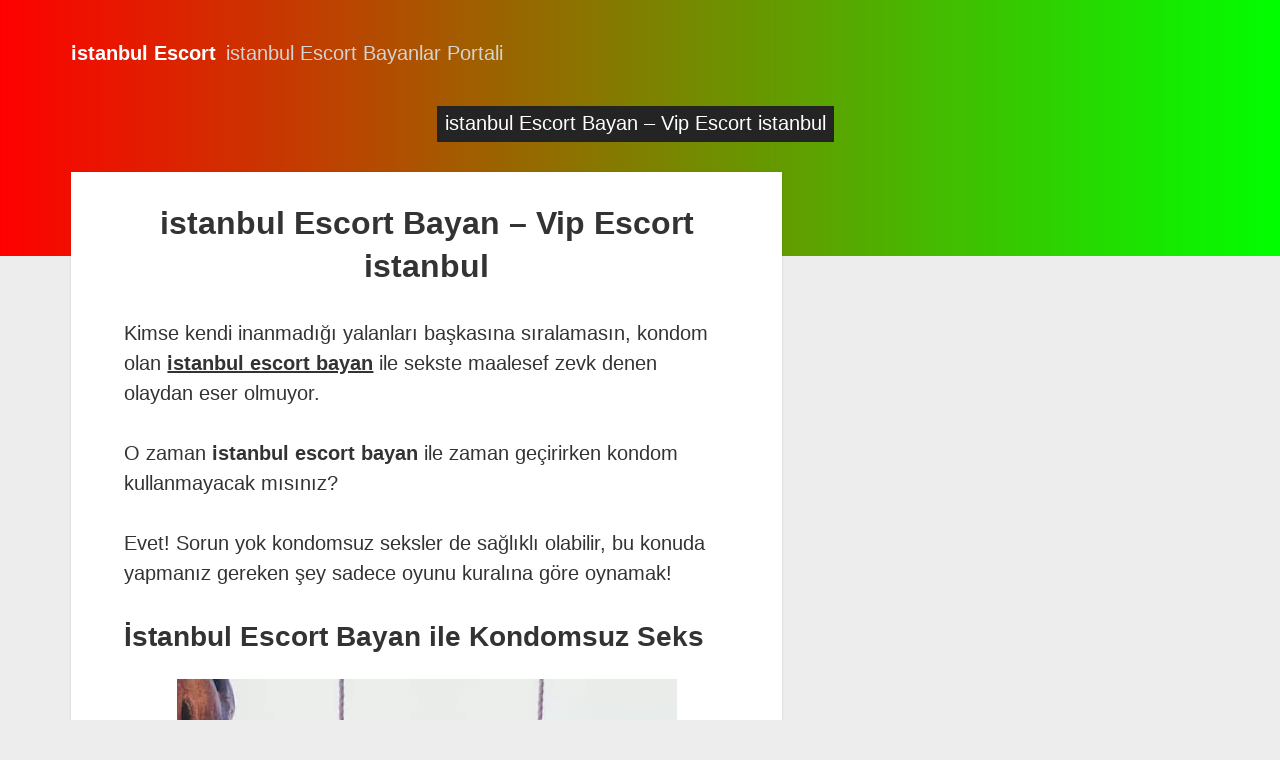

--- FILE ---
content_type: text/html; charset=UTF-8
request_url: https://istanbulescortbayanportal.com/
body_size: 10318
content:
<!DOCTYPE html>

<html dir="ltr" lang="tr" prefix="og: https://ogp.me/ns#">

<head>
	<title>istanbul Escort</title>

		<!-- All in One SEO 4.7.8 - aioseo.com -->
	<meta name="description" content="Kimse kendi inanmadığı yalanları başkasına sıralamasın, kondom olan istanbul escort bayan ile sekste maalesef zevk denen olaydan eser olmuyor. O zaman istanbul" />
	<meta name="robots" content="max-image-preview:large" />
	<link rel="canonical" href="https://istanbulescortbayanportal.com/" />
	<meta name="generator" content="All in One SEO (AIOSEO) 4.7.8" />
		<meta property="og:locale" content="tr_TR" />
		<meta property="og:site_name" content="istanbul Escort - istanbul Escort Bayanlar Portali" />
		<meta property="og:type" content="article" />
		<meta property="og:title" content="istanbul Escort" />
		<meta property="og:description" content="Kimse kendi inanmadığı yalanları başkasına sıralamasın, kondom olan istanbul escort bayan ile sekste maalesef zevk denen olaydan eser olmuyor. O zaman istanbul" />
		<meta property="og:url" content="https://istanbulescortbayanportal.com/" />
		<meta property="og:image" content="https://istanbulescortbayanportal.com/wp-content/uploads/2025/01/favicon.png" />
		<meta property="og:image:secure_url" content="https://istanbulescortbayanportal.com/wp-content/uploads/2025/01/favicon.png" />
		<meta property="og:image:width" content="32" />
		<meta property="og:image:height" content="32" />
		<meta property="article:published_time" content="2023-05-16T12:06:36+00:00" />
		<meta property="article:modified_time" content="2025-01-26T11:13:23+00:00" />
		<meta name="twitter:card" content="summary_large_image" />
		<meta name="twitter:title" content="istanbul Escort" />
		<meta name="twitter:description" content="Kimse kendi inanmadığı yalanları başkasına sıralamasın, kondom olan istanbul escort bayan ile sekste maalesef zevk denen olaydan eser olmuyor. O zaman istanbul" />
		<meta name="twitter:image" content="https://istanbulescortbayanportal.com/wp-content/uploads/2025/01/favicon.png" />
		<script type="application/ld+json" class="aioseo-schema">
			{"@context":"https:\/\/schema.org","@graph":[{"@type":"BreadcrumbList","@id":"https:\/\/istanbulescortbayanportal.com\/#breadcrumblist","itemListElement":[{"@type":"ListItem","@id":"https:\/\/istanbulescortbayanportal.com\/#listItem","position":1,"name":"Ev"}]},{"@type":"Person","@id":"https:\/\/istanbulescortbayanportal.com\/#person","name":"admin","image":{"@type":"ImageObject","@id":"https:\/\/istanbulescortbayanportal.com\/#personImage","url":"https:\/\/secure.gravatar.com\/avatar\/ad6a64f0afdedd5dfd467a4c4f19361a39ce165433b4474b334d17eda6727fbe?s=96&d=mm&r=g","width":96,"height":96,"caption":"admin"}},{"@type":"WebPage","@id":"https:\/\/istanbulescortbayanportal.com\/#webpage","url":"https:\/\/istanbulescortbayanportal.com\/","name":"istanbul Escort","description":"Kimse kendi inanmad\u0131\u011f\u0131 yalanlar\u0131 ba\u015fkas\u0131na s\u0131ralamas\u0131n, kondom olan istanbul escort bayan ile sekste maalesef zevk denen olaydan eser olmuyor. O zaman istanbul","inLanguage":"tr-TR","isPartOf":{"@id":"https:\/\/istanbulescortbayanportal.com\/#website"},"breadcrumb":{"@id":"https:\/\/istanbulescortbayanportal.com\/#breadcrumblist"},"datePublished":"2023-05-16T12:06:36+00:00","dateModified":"2025-01-26T11:13:23+00:00"},{"@type":"WebSite","@id":"https:\/\/istanbulescortbayanportal.com\/#website","url":"https:\/\/istanbulescortbayanportal.com\/","name":"\u0130stanbul Escort Bayan","description":"istanbul Escort Bayanlar Portali","inLanguage":"tr-TR","publisher":{"@id":"https:\/\/istanbulescortbayanportal.com\/#person"},"potentialAction":{"@type":"SearchAction","target":{"@type":"EntryPoint","urlTemplate":"https:\/\/istanbulescortbayanportal.com\/?s={search_term_string}"},"query-input":"required name=search_term_string"}}]}
		</script>
		<!-- All in One SEO -->

<meta charset="UTF-8" />
<meta name="viewport" content="width=device-width, initial-scale=1" />
<meta name="template" content="Period 1.720" />
<link rel='dns-prefetch' href='//fonts.googleapis.com' />
<link rel="alternate" type="application/rss+xml" title="istanbul Escort &raquo; akışı" href="https://istanbulescortbayanportal.com/index.php/feed/" />
<link rel="alternate" type="application/rss+xml" title="istanbul Escort &raquo; yorum akışı" href="https://istanbulescortbayanportal.com/index.php/comments/feed/" />
<link rel="alternate" type="application/rss+xml" title="istanbul Escort &raquo; istanbul Escort Bayan &#8211; Vip Escort istanbul yorum akışı" href="https://istanbulescortbayanportal.com/index.php/sample-page/feed/" />
<link rel="alternate" title="oEmbed (JSON)" type="application/json+oembed" href="https://istanbulescortbayanportal.com/index.php/wp-json/oembed/1.0/embed?url=https%3A%2F%2Fistanbulescortbayanportal.com%2F" />
<link rel="alternate" title="oEmbed (XML)" type="text/xml+oembed" href="https://istanbulescortbayanportal.com/index.php/wp-json/oembed/1.0/embed?url=https%3A%2F%2Fistanbulescortbayanportal.com%2F&#038;format=xml" />
<style id='wp-img-auto-sizes-contain-inline-css' type='text/css'>
img:is([sizes=auto i],[sizes^="auto," i]){contain-intrinsic-size:3000px 1500px}
/*# sourceURL=wp-img-auto-sizes-contain-inline-css */
</style>
<style id='wp-emoji-styles-inline-css' type='text/css'>

	img.wp-smiley, img.emoji {
		display: inline !important;
		border: none !important;
		box-shadow: none !important;
		height: 1em !important;
		width: 1em !important;
		margin: 0 0.07em !important;
		vertical-align: -0.1em !important;
		background: none !important;
		padding: 0 !important;
	}
/*# sourceURL=wp-emoji-styles-inline-css */
</style>
<style id='wp-block-library-inline-css' type='text/css'>
:root{--wp-block-synced-color:#7a00df;--wp-block-synced-color--rgb:122,0,223;--wp-bound-block-color:var(--wp-block-synced-color);--wp-editor-canvas-background:#ddd;--wp-admin-theme-color:#007cba;--wp-admin-theme-color--rgb:0,124,186;--wp-admin-theme-color-darker-10:#006ba1;--wp-admin-theme-color-darker-10--rgb:0,107,160.5;--wp-admin-theme-color-darker-20:#005a87;--wp-admin-theme-color-darker-20--rgb:0,90,135;--wp-admin-border-width-focus:2px}@media (min-resolution:192dpi){:root{--wp-admin-border-width-focus:1.5px}}.wp-element-button{cursor:pointer}:root .has-very-light-gray-background-color{background-color:#eee}:root .has-very-dark-gray-background-color{background-color:#313131}:root .has-very-light-gray-color{color:#eee}:root .has-very-dark-gray-color{color:#313131}:root .has-vivid-green-cyan-to-vivid-cyan-blue-gradient-background{background:linear-gradient(135deg,#00d084,#0693e3)}:root .has-purple-crush-gradient-background{background:linear-gradient(135deg,#34e2e4,#4721fb 50%,#ab1dfe)}:root .has-hazy-dawn-gradient-background{background:linear-gradient(135deg,#faaca8,#dad0ec)}:root .has-subdued-olive-gradient-background{background:linear-gradient(135deg,#fafae1,#67a671)}:root .has-atomic-cream-gradient-background{background:linear-gradient(135deg,#fdd79a,#004a59)}:root .has-nightshade-gradient-background{background:linear-gradient(135deg,#330968,#31cdcf)}:root .has-midnight-gradient-background{background:linear-gradient(135deg,#020381,#2874fc)}:root{--wp--preset--font-size--normal:16px;--wp--preset--font-size--huge:42px}.has-regular-font-size{font-size:1em}.has-larger-font-size{font-size:2.625em}.has-normal-font-size{font-size:var(--wp--preset--font-size--normal)}.has-huge-font-size{font-size:var(--wp--preset--font-size--huge)}.has-text-align-center{text-align:center}.has-text-align-left{text-align:left}.has-text-align-right{text-align:right}.has-fit-text{white-space:nowrap!important}#end-resizable-editor-section{display:none}.aligncenter{clear:both}.items-justified-left{justify-content:flex-start}.items-justified-center{justify-content:center}.items-justified-right{justify-content:flex-end}.items-justified-space-between{justify-content:space-between}.screen-reader-text{border:0;clip-path:inset(50%);height:1px;margin:-1px;overflow:hidden;padding:0;position:absolute;width:1px;word-wrap:normal!important}.screen-reader-text:focus{background-color:#ddd;clip-path:none;color:#444;display:block;font-size:1em;height:auto;left:5px;line-height:normal;padding:15px 23px 14px;text-decoration:none;top:5px;width:auto;z-index:100000}html :where(.has-border-color){border-style:solid}html :where([style*=border-top-color]){border-top-style:solid}html :where([style*=border-right-color]){border-right-style:solid}html :where([style*=border-bottom-color]){border-bottom-style:solid}html :where([style*=border-left-color]){border-left-style:solid}html :where([style*=border-width]){border-style:solid}html :where([style*=border-top-width]){border-top-style:solid}html :where([style*=border-right-width]){border-right-style:solid}html :where([style*=border-bottom-width]){border-bottom-style:solid}html :where([style*=border-left-width]){border-left-style:solid}html :where(img[class*=wp-image-]){height:auto;max-width:100%}:where(figure){margin:0 0 1em}html :where(.is-position-sticky){--wp-admin--admin-bar--position-offset:var(--wp-admin--admin-bar--height,0px)}@media screen and (max-width:600px){html :where(.is-position-sticky){--wp-admin--admin-bar--position-offset:0px}}

/*# sourceURL=wp-block-library-inline-css */
</style><style id='wp-block-paragraph-inline-css' type='text/css'>
.is-small-text{font-size:.875em}.is-regular-text{font-size:1em}.is-large-text{font-size:2.25em}.is-larger-text{font-size:3em}.has-drop-cap:not(:focus):first-letter{float:left;font-size:8.4em;font-style:normal;font-weight:100;line-height:.68;margin:.05em .1em 0 0;text-transform:uppercase}body.rtl .has-drop-cap:not(:focus):first-letter{float:none;margin-left:.1em}p.has-drop-cap.has-background{overflow:hidden}:root :where(p.has-background){padding:1.25em 2.375em}:where(p.has-text-color:not(.has-link-color)) a{color:inherit}p.has-text-align-left[style*="writing-mode:vertical-lr"],p.has-text-align-right[style*="writing-mode:vertical-rl"]{rotate:180deg}
/*# sourceURL=https://istanbulescortbayanportal.com/wp-includes/blocks/paragraph/style.min.css */
</style>
<style id='global-styles-inline-css' type='text/css'>
:root{--wp--preset--aspect-ratio--square: 1;--wp--preset--aspect-ratio--4-3: 4/3;--wp--preset--aspect-ratio--3-4: 3/4;--wp--preset--aspect-ratio--3-2: 3/2;--wp--preset--aspect-ratio--2-3: 2/3;--wp--preset--aspect-ratio--16-9: 16/9;--wp--preset--aspect-ratio--9-16: 9/16;--wp--preset--color--black: #000000;--wp--preset--color--cyan-bluish-gray: #abb8c3;--wp--preset--color--white: #ffffff;--wp--preset--color--pale-pink: #f78da7;--wp--preset--color--vivid-red: #cf2e2e;--wp--preset--color--luminous-vivid-orange: #ff6900;--wp--preset--color--luminous-vivid-amber: #fcb900;--wp--preset--color--light-green-cyan: #7bdcb5;--wp--preset--color--vivid-green-cyan: #00d084;--wp--preset--color--pale-cyan-blue: #8ed1fc;--wp--preset--color--vivid-cyan-blue: #0693e3;--wp--preset--color--vivid-purple: #9b51e0;--wp--preset--gradient--vivid-cyan-blue-to-vivid-purple: linear-gradient(135deg,rgb(6,147,227) 0%,rgb(155,81,224) 100%);--wp--preset--gradient--light-green-cyan-to-vivid-green-cyan: linear-gradient(135deg,rgb(122,220,180) 0%,rgb(0,208,130) 100%);--wp--preset--gradient--luminous-vivid-amber-to-luminous-vivid-orange: linear-gradient(135deg,rgb(252,185,0) 0%,rgb(255,105,0) 100%);--wp--preset--gradient--luminous-vivid-orange-to-vivid-red: linear-gradient(135deg,rgb(255,105,0) 0%,rgb(207,46,46) 100%);--wp--preset--gradient--very-light-gray-to-cyan-bluish-gray: linear-gradient(135deg,rgb(238,238,238) 0%,rgb(169,184,195) 100%);--wp--preset--gradient--cool-to-warm-spectrum: linear-gradient(135deg,rgb(74,234,220) 0%,rgb(151,120,209) 20%,rgb(207,42,186) 40%,rgb(238,44,130) 60%,rgb(251,105,98) 80%,rgb(254,248,76) 100%);--wp--preset--gradient--blush-light-purple: linear-gradient(135deg,rgb(255,206,236) 0%,rgb(152,150,240) 100%);--wp--preset--gradient--blush-bordeaux: linear-gradient(135deg,rgb(254,205,165) 0%,rgb(254,45,45) 50%,rgb(107,0,62) 100%);--wp--preset--gradient--luminous-dusk: linear-gradient(135deg,rgb(255,203,112) 0%,rgb(199,81,192) 50%,rgb(65,88,208) 100%);--wp--preset--gradient--pale-ocean: linear-gradient(135deg,rgb(255,245,203) 0%,rgb(182,227,212) 50%,rgb(51,167,181) 100%);--wp--preset--gradient--electric-grass: linear-gradient(135deg,rgb(202,248,128) 0%,rgb(113,206,126) 100%);--wp--preset--gradient--midnight: linear-gradient(135deg,rgb(2,3,129) 0%,rgb(40,116,252) 100%);--wp--preset--font-size--small: 12px;--wp--preset--font-size--medium: 20px;--wp--preset--font-size--large: 21px;--wp--preset--font-size--x-large: 42px;--wp--preset--font-size--regular: 16px;--wp--preset--font-size--larger: 28px;--wp--preset--spacing--20: 0.44rem;--wp--preset--spacing--30: 0.67rem;--wp--preset--spacing--40: 1rem;--wp--preset--spacing--50: 1.5rem;--wp--preset--spacing--60: 2.25rem;--wp--preset--spacing--70: 3.38rem;--wp--preset--spacing--80: 5.06rem;--wp--preset--shadow--natural: 6px 6px 9px rgba(0, 0, 0, 0.2);--wp--preset--shadow--deep: 12px 12px 50px rgba(0, 0, 0, 0.4);--wp--preset--shadow--sharp: 6px 6px 0px rgba(0, 0, 0, 0.2);--wp--preset--shadow--outlined: 6px 6px 0px -3px rgb(255, 255, 255), 6px 6px rgb(0, 0, 0);--wp--preset--shadow--crisp: 6px 6px 0px rgb(0, 0, 0);}:where(.is-layout-flex){gap: 0.5em;}:where(.is-layout-grid){gap: 0.5em;}body .is-layout-flex{display: flex;}.is-layout-flex{flex-wrap: wrap;align-items: center;}.is-layout-flex > :is(*, div){margin: 0;}body .is-layout-grid{display: grid;}.is-layout-grid > :is(*, div){margin: 0;}:where(.wp-block-columns.is-layout-flex){gap: 2em;}:where(.wp-block-columns.is-layout-grid){gap: 2em;}:where(.wp-block-post-template.is-layout-flex){gap: 1.25em;}:where(.wp-block-post-template.is-layout-grid){gap: 1.25em;}.has-black-color{color: var(--wp--preset--color--black) !important;}.has-cyan-bluish-gray-color{color: var(--wp--preset--color--cyan-bluish-gray) !important;}.has-white-color{color: var(--wp--preset--color--white) !important;}.has-pale-pink-color{color: var(--wp--preset--color--pale-pink) !important;}.has-vivid-red-color{color: var(--wp--preset--color--vivid-red) !important;}.has-luminous-vivid-orange-color{color: var(--wp--preset--color--luminous-vivid-orange) !important;}.has-luminous-vivid-amber-color{color: var(--wp--preset--color--luminous-vivid-amber) !important;}.has-light-green-cyan-color{color: var(--wp--preset--color--light-green-cyan) !important;}.has-vivid-green-cyan-color{color: var(--wp--preset--color--vivid-green-cyan) !important;}.has-pale-cyan-blue-color{color: var(--wp--preset--color--pale-cyan-blue) !important;}.has-vivid-cyan-blue-color{color: var(--wp--preset--color--vivid-cyan-blue) !important;}.has-vivid-purple-color{color: var(--wp--preset--color--vivid-purple) !important;}.has-black-background-color{background-color: var(--wp--preset--color--black) !important;}.has-cyan-bluish-gray-background-color{background-color: var(--wp--preset--color--cyan-bluish-gray) !important;}.has-white-background-color{background-color: var(--wp--preset--color--white) !important;}.has-pale-pink-background-color{background-color: var(--wp--preset--color--pale-pink) !important;}.has-vivid-red-background-color{background-color: var(--wp--preset--color--vivid-red) !important;}.has-luminous-vivid-orange-background-color{background-color: var(--wp--preset--color--luminous-vivid-orange) !important;}.has-luminous-vivid-amber-background-color{background-color: var(--wp--preset--color--luminous-vivid-amber) !important;}.has-light-green-cyan-background-color{background-color: var(--wp--preset--color--light-green-cyan) !important;}.has-vivid-green-cyan-background-color{background-color: var(--wp--preset--color--vivid-green-cyan) !important;}.has-pale-cyan-blue-background-color{background-color: var(--wp--preset--color--pale-cyan-blue) !important;}.has-vivid-cyan-blue-background-color{background-color: var(--wp--preset--color--vivid-cyan-blue) !important;}.has-vivid-purple-background-color{background-color: var(--wp--preset--color--vivid-purple) !important;}.has-black-border-color{border-color: var(--wp--preset--color--black) !important;}.has-cyan-bluish-gray-border-color{border-color: var(--wp--preset--color--cyan-bluish-gray) !important;}.has-white-border-color{border-color: var(--wp--preset--color--white) !important;}.has-pale-pink-border-color{border-color: var(--wp--preset--color--pale-pink) !important;}.has-vivid-red-border-color{border-color: var(--wp--preset--color--vivid-red) !important;}.has-luminous-vivid-orange-border-color{border-color: var(--wp--preset--color--luminous-vivid-orange) !important;}.has-luminous-vivid-amber-border-color{border-color: var(--wp--preset--color--luminous-vivid-amber) !important;}.has-light-green-cyan-border-color{border-color: var(--wp--preset--color--light-green-cyan) !important;}.has-vivid-green-cyan-border-color{border-color: var(--wp--preset--color--vivid-green-cyan) !important;}.has-pale-cyan-blue-border-color{border-color: var(--wp--preset--color--pale-cyan-blue) !important;}.has-vivid-cyan-blue-border-color{border-color: var(--wp--preset--color--vivid-cyan-blue) !important;}.has-vivid-purple-border-color{border-color: var(--wp--preset--color--vivid-purple) !important;}.has-vivid-cyan-blue-to-vivid-purple-gradient-background{background: var(--wp--preset--gradient--vivid-cyan-blue-to-vivid-purple) !important;}.has-light-green-cyan-to-vivid-green-cyan-gradient-background{background: var(--wp--preset--gradient--light-green-cyan-to-vivid-green-cyan) !important;}.has-luminous-vivid-amber-to-luminous-vivid-orange-gradient-background{background: var(--wp--preset--gradient--luminous-vivid-amber-to-luminous-vivid-orange) !important;}.has-luminous-vivid-orange-to-vivid-red-gradient-background{background: var(--wp--preset--gradient--luminous-vivid-orange-to-vivid-red) !important;}.has-very-light-gray-to-cyan-bluish-gray-gradient-background{background: var(--wp--preset--gradient--very-light-gray-to-cyan-bluish-gray) !important;}.has-cool-to-warm-spectrum-gradient-background{background: var(--wp--preset--gradient--cool-to-warm-spectrum) !important;}.has-blush-light-purple-gradient-background{background: var(--wp--preset--gradient--blush-light-purple) !important;}.has-blush-bordeaux-gradient-background{background: var(--wp--preset--gradient--blush-bordeaux) !important;}.has-luminous-dusk-gradient-background{background: var(--wp--preset--gradient--luminous-dusk) !important;}.has-pale-ocean-gradient-background{background: var(--wp--preset--gradient--pale-ocean) !important;}.has-electric-grass-gradient-background{background: var(--wp--preset--gradient--electric-grass) !important;}.has-midnight-gradient-background{background: var(--wp--preset--gradient--midnight) !important;}.has-small-font-size{font-size: var(--wp--preset--font-size--small) !important;}.has-medium-font-size{font-size: var(--wp--preset--font-size--medium) !important;}.has-large-font-size{font-size: var(--wp--preset--font-size--large) !important;}.has-x-large-font-size{font-size: var(--wp--preset--font-size--x-large) !important;}
/*# sourceURL=global-styles-inline-css */
</style>

<style id='classic-theme-styles-inline-css' type='text/css'>
/*! This file is auto-generated */
.wp-block-button__link{color:#fff;background-color:#32373c;border-radius:9999px;box-shadow:none;text-decoration:none;padding:calc(.667em + 2px) calc(1.333em + 2px);font-size:1.125em}.wp-block-file__button{background:#32373c;color:#fff;text-decoration:none}
/*# sourceURL=/wp-includes/css/classic-themes.min.css */
</style>
<link rel='stylesheet' id='ct-period-google-fonts-css' href='//fonts.googleapis.com/css?family=Roboto%3A300%2C300italic%2C400%2C700&#038;subset=latin%2Clatin-ext&#038;display=swap&#038;ver=6.9' type='text/css' media='all' />
<link rel='stylesheet' id='ct-period-font-awesome-css' href='https://istanbulescortbayanportal.com/wp-content/themes/period/assets/font-awesome/css/all.min.css?ver=6.9' type='text/css' media='all' />
<link rel='stylesheet' id='ct-period-style-css' href='https://istanbulescortbayanportal.com/wp-content/themes/period/style.css?ver=6.9' type='text/css' media='all' />
<style id='ct-period-style-inline-css' type='text/css'>
.site-header {
	background: linear-gradient(90deg, #FF0000, #00FF00);
	color: #000000;
	text-align: center;
}

.site-footer {
	background: linear-gradient(90deg, #00FF00, #FF0000);
	color: #000000;
}

h1, h2, h3, h4, h5, p, a {
	font-family: "Open Sans", Arial, sans-serif !important;
	font-size: 20px !important;
}

h1 {
	font-size: 32px !important;
	text-align: center;
}

h2 {
	font-size: 28px !important;
}

h3 {
	font-size: 24px !important;
}
/*# sourceURL=ct-period-style-inline-css */
</style>
<script type="text/javascript" src="https://istanbulescortbayanportal.com/wp-includes/js/jquery/jquery.min.js?ver=3.7.1" id="jquery-core-js"></script>
<script type="text/javascript" src="https://istanbulescortbayanportal.com/wp-includes/js/jquery/jquery-migrate.min.js?ver=3.4.1" id="jquery-migrate-js"></script>
<link rel="https://api.w.org/" href="https://istanbulescortbayanportal.com/index.php/wp-json/" /><link rel="alternate" title="JSON" type="application/json" href="https://istanbulescortbayanportal.com/index.php/wp-json/wp/v2/pages/2" /><link rel="EditURI" type="application/rsd+xml" title="RSD" href="https://istanbulescortbayanportal.com/xmlrpc.php?rsd" />
<meta name="generator" content="WordPress 6.9" />
<link rel='shortlink' href='https://istanbulescortbayanportal.com/' />
<script>document.createElement( "picture" );if(!window.HTMLPictureElement && document.addEventListener) {window.addEventListener("DOMContentLoaded", function() {var s = document.createElement("script");s.src = "https://istanbulescortbayanportal.com/wp-content/plugins/webp-express/js/picturefill.min.js";document.body.appendChild(s);});}</script><link rel="icon" href="https://istanbulescortbayanportal.com/wp-content/uploads/2025/01/favicon.png" sizes="32x32" />
<link rel="icon" href="https://istanbulescortbayanportal.com/wp-content/uploads/2025/01/favicon.png" sizes="192x192" />
<link rel="apple-touch-icon" href="https://istanbulescortbayanportal.com/wp-content/uploads/2025/01/favicon.png" />
<meta name="msapplication-TileImage" content="https://istanbulescortbayanportal.com/wp-content/uploads/2025/01/favicon.png" />
		<style type="text/css" id="wp-custom-css">
			.site-header {
	background: linear-gradient(90deg, #FF0000, #00FF00);
	color: #000000;
	text-align: center;
}

.site-footer {
	background: linear-gradient(90deg, #00FF00, #FF0000);
	color: #000000;
}

h1, h2, h3, h4, h5, p, a {
	font-family: "Open Sans", Arial, sans-serif !important;
	font-size: 20px !important;
}

h1 {
	font-size: 32px !important;
	text-align: center;
}

h2 {
	font-size: 28px !important;
}

h3 {
	font-size: 24px !important;
}		</style>
		</head>

<body id="period" class="home wp-singular page-template-default page page-id-2 wp-theme-period">
<a class="skip-content" href="#main">&quot;Enter&quot;a basıp içeriğe geçin</a>
<div id="overflow-container" class="overflow-container">
			<header class="site-header" id="site-header" role="banner">
		<div class="max-width">
			<div id="title-container" class="title-container">
				<div id='site-title' class='site-title'><a href='https://istanbulescortbayanportal.com'>istanbul Escort</a></div>				<p class="tagline">istanbul Escort Bayanlar Portali</p>			</div>
			<button id="toggle-navigation" class="toggle-navigation" name="toggle-navigation" aria-expanded="false">
				<span class="screen-reader-text">menüyü aç</span>
				<svg width="36px" height="23px" viewBox="0 0 36 23" version="1.1" xmlns="http://www.w3.org/2000/svg" xmlns:xlink="http://www.w3.org/1999/xlink">
				    <desc>mobile menu toggle button</desc>
				    <g stroke="none" stroke-width="1" fill="none" fill-rule="evenodd">
				        <g transform="translate(-142.000000, -104.000000)" fill="#FFFFFF">
				            <g transform="translate(142.000000, 104.000000)">
				                <rect x="0" y="20" width="36" height="3"></rect>
				                <rect x="0" y="10" width="36" height="3"></rect>
				                <rect x="0" y="0" width="36" height="3"></rect>
				            </g>
				        </g>
				    </g>
				</svg>			</button>
			<div id="menu-primary-container" class="menu-primary-container">
				<div class="icon-container">
														</div>
				<div id="menu-primary" class="menu-container menu-primary" role="navigation">
    <div class="menu-unset"><ul><li class="page_item page-item-2 current_page_item"><a href="https://istanbulescortbayanportal.com/" aria-current="page">istanbul Escort Bayan &#8211; Vip Escort istanbul</a></li></ul></div></div>
			</div>
		</div>
	</header>
			<div id="primary-container" class="primary-container">
		<div class="max-width">
			<section id="main" class="main" role="main">
				
<div id="loop-container" class="loop-container">
    <div class="post-2 page type-page status-publish hentry entry">
	<article>
						<div class="post-container">
			<div class='post-header'>
				<h1 class='post-title'>istanbul Escort Bayan &#8211; Vip Escort istanbul</h1>
			</div>
			<div class="post-content">
				
<p class="p1">Kimse kendi inanmadığı yalanları başkasına sıralamasın, kondom olan <strong><a href="https://istanbulescortbayanportal.com/">istanbul escort bayan</a></strong> ile sekste maalesef zevk denen olaydan eser olmuyor.</p>
<p class="p1">O zaman <b>istanbul escort bayan</b> ile zaman geçirirken kondom kullanmayacak mısınız?</p>
<p class="p1">Evet! Sorun yok kondomsuz seksler de sağlıklı olabilir, bu konuda yapmanız gereken şey sadece oyunu kuralına göre oynamak!</p>
<h2 class="p1"><b>İstanbul Escort Bayan ile Kondomsuz Seks</b></h2>
<figure id="attachment_10" aria-describedby="caption-attachment-10" style="width: 500px" class="wp-caption aligncenter"><picture><source srcset="https://istanbulescortbayanportal.com/wp-content/webp-express/webp-images/uploads/2023/05/istanbul-escort-bayan.jpeg.webp 500w, https://istanbulescortbayanportal.com/wp-content/webp-express/webp-images/uploads/2023/05/istanbul-escort-bayan-200x300.jpeg.webp 200w" sizes="(max-width: 500px) 100vw, 500px" type="image/webp"><img fetchpriority="high" decoding="async" class="wp-image-10 size-full webpexpress-processed" src="https://istanbulescortbayanportal.com/wp-content/uploads/2023/05/istanbul-escort-bayan.jpeg" alt="istanbul escort bayan portal" width="500" height="750" srcset="https://istanbulescortbayanportal.com/wp-content/uploads/2023/05/istanbul-escort-bayan.jpeg 500w, https://istanbulescortbayanportal.com/wp-content/uploads/2023/05/istanbul-escort-bayan-200x300.jpeg 200w" sizes="(max-width: 500px) 100vw, 500px"></picture><figcaption id="caption-attachment-10" class="wp-caption-text">istanbul escort bayan portal</figcaption></figure>
<p>Türkiyenin Çeşitli Bölgelerinden kadın eskortlardan bahsedelim şimdide.</p>
<p>istanbulda gerçek profilli <a href="https://www.istanbultaksi.org/" rel="sponsored">istanbul escort</a> kadın seçimi çok önemlidir.</p>
<p>Hizmetler</p>
<p>Kaliteli ve unutulmaz bir deneyim sunma</p>
<p>Farklı etkinlikler ve sosyal ortamlarda eşlik etme</p>
<p>Seyahat ve tatil planlarınıza eşlik etme <a href="https://mecidiyekoyescortlari.com/" rel="sponsored">mecidiyeköy escort</a> İş yemekleri, toplantılar ve özel davetlerde partnerlik hizmeti veren kızlar.</p>
<p>İletişim</p>
<p>Eğer bu tanıtımda bahsedilen eskort bayan ile iletişime geçmek isterseniz, Telefon numarası, Whatsapp, Telegram, Facebook bilgilerini kullanarak kendisine ulaşabilirsiniz.</p>
<p>Her çeşit <a href="https://isislives.com/" rel="sponsored">şişli escort</a> kadınlarını tercih edebilirsiniz.</p>
<p>Siz de kendinize uygun bir partner bulabilir ve unutulmaz anılar biriktirebilirsiniz. İyi eğlenceler!</p>
<p>Asla mesafe koymayın. <a href="https://www.escort10.com/" rel="sponsored">ataşehir escort</a> kızları Sınırsız seks hizmeti veriyor.</p>
<p>Eski başkentimizde <a href="https://www.kaysericelik.com" rel="sponsored">kayseri escort</a> kızları oldukça hızlı randevu vermektedir..</p>
<p>Akdeniz Akşamları <a href="https://wipescort.com/" rel="sponsored">antalya escort</a> kadın isteriz diyenlere. Reel bir web sayfası.</p>
<p>Bodrum geceleri bir başka, <a href="https://basementescort.com/" rel="sponsored">bodrum escort</a> kadın olursa bir de yanınızda.</p>
<p>7/24 whatsappları açık. sizlerin arayıp randevu oluşturmanızı bekliyorlar. özellikle hafta sonları 1 gün önce rezervasyon yaptırmayı düşünebilirsiniz.</p>
<p>Devasa ilçemizin en güzide <a href="https://www.paraf.org/" rel="sponsored">esenyurt escort</a> hatunları arayıp randevu oluşturmanızı bekliyor.</p>
<p>istanbulun gözdesi semtimizde <a href="https://www.alissa-escort.com/" rel="sponsored">taksim escort</a> bayanlarını pas geçemezdik elbette.</p>
<p class="p1">Seks söz konusu olduğunda alınabilecek tek önlem asla sadece kondom değil, bu işin hijyen ve diğer boyutları da var. Kısacası sizinle ful sınırsız seks yapan bir kadınla zaman geçirirken de hiçbir sorun yaşamayabilirsiniz.</p>
<p class="p1">Burada dikkat etmeniz gereken konu nasıl bir <strong>istanbul</strong><b> escort bayan</b> ile zaman geçirdiğiniz konusudur ki bu anlamda hem blog yazılarımız hem de ilanlarımız açık – nettir.</p>
<p class="p1">Üstelik sitemiz tamamen ücretsiz ve kolay kullanımlı. Yani merak etmeyin aradığınız çılgın aşkı bu sitede bulacak ve yaşayacaksınız.</p>
<h2 class="p1">Sınırsız İstanbul Escort Bayan Bengü</h2>
<p class="p1">Ben <strong>istanbul escort bayan</strong> olduğum sırada sana / size gerçek bir sınırsızlık armağan ederim. Hayatım seksiyim, güzelim, güzel sevişir ve sevişir gibi etkili bir şekilde sohbet ederim. Seks sırasında yaşamak istediğin tüm fetişlerini ve fantezilerini benimle yaşayabilirsin, sana bu anlamda asla hayır demem. Hatta hayatım seni kondomsuz bir seksle de eğlendirebilirim.</p>
<p class="p1">Seninle birlikteliğimizi prezervatif ile ya da prezervatifsiz yaşamam anlaşmamıza bağlıdır. Görüşmelerimi sadece bu durumda fiyat olarak yenilerim ama inan bana benimle ister prezervatif ile ister prezervatifsiz birlikte ol, her iki durumda da gerçekten memnun kalmana neden olurum.</p>
<p><img decoding="async" class="size-full wp-image-11 aligncenter" src="https://istanbulescortbayanportal.com/wp-content/uploads/2023/05/escort-bayan-istanbul.webp" alt="" width="600" height="750" srcset="https://istanbulescortbayanportal.com/wp-content/uploads/2023/05/escort-bayan-istanbul.webp 600w, https://istanbulescortbayanportal.com/wp-content/uploads/2023/05/escort-bayan-istanbul-240x300.webp 240w" sizes="(max-width: 600px) 100vw, 600px" /></p>
<p class="p1">Ben <b>istanbul escort bayan</b> olduğumda da erkeklerimi çok eğlendiririm. Bende olay sadece seks değil. Seks söz konusu olduğunda size elbette her zaman en iyiyi veririm ama sohbetimle de sizi en az seksimle olduğu kadar çok memnun edebilirim.</p>
<h2 class="p1"><b>Bana Özel Deliliklerim Neler?</b></h2>
<p class="p1">Sakso çekerken hiçbir birlikteliğimde sana prezervatif kullan demem. Anlaşmamız ne olursa olsun sakso çeken eskort bayanken sana prezervatifsiz bir alaka armağan ederim ve inan bana hayatım yalamak benim için. Üstelik kamışını yalarken taşaklarına dil atarım hatta göt deliğine ki konu göt deliğine geldiği zaman parmaklarımı da kullanabilirim.</p>
<h2 class="p1"><b>Seksi Oyuncaklarla Yaşamak İster Misin?</b></h2>
<p class="p1">Farklı seksleri her zaman sevmişimdir. Sizinle seks oyuncakları, seksi kıyafetler falan kullanarak zaman geçirmekten de her zaman zevk aldım.</p>
<p class="p1">E tabi bu benim bir <b>istanbul escort bayan</b> olarak ne kadar çılgın olduğumla da alakalı ama daha çok bu durum sizin benimle zaman geçirirken ne kadar açık fikirli olmanızla alakalıdır.</p>
<p class="p1">Açık fikirli, yeni şeyler öğrenmeye aç delikanlıları her türlü eğlendireceğimden emin olabilirsiniz. İşte ben de tam da bu erkekleri bana ulaşmaları için davet ediyorum.</p>
											</div>
		</div>
	</article>
	<div class="comments-container">
		<section id="comments" class="comments">
    <ol class="comment-list">
      </ol>
  </section>	</div>
</div></div></section> <!-- .main -->
</div><!-- .max-width -->
</div><!-- .primary-container -->

<footer id="site-footer" class="site-footer" role="contentinfo">
    <div class="max-width">
            </div>
    <div class="design-credit">
        <span>
            <a href="https://www.competethemes.com/period/" rel="nofollow">Period WordPress Theme</a> by Compete Themes.        </span>
    </div>
</footer>
</div><!-- .overflow-container -->


<script type="speculationrules">
{"prefetch":[{"source":"document","where":{"and":[{"href_matches":"/*"},{"not":{"href_matches":["/wp-*.php","/wp-admin/*","/wp-content/uploads/*","/wp-content/*","/wp-content/plugins/*","/wp-content/themes/period/*","/*\\?(.+)"]}},{"not":{"selector_matches":"a[rel~=\"nofollow\"]"}},{"not":{"selector_matches":".no-prefetch, .no-prefetch a"}}]},"eagerness":"conservative"}]}
</script>
<script type="text/javascript" id="ct-period-js-js-extra">
/* <![CDATA[ */
var ct_period_objectL10n = {"openMenu":"men\u00fcy\u00fc a\u00e7","closeMenu":"men\u00fcy\u00fc kapat","openChildMenu":"a\u00e7\u0131l\u0131r men\u00fcy\u00fc a\u00e7","closeChildMenu":"a\u00e7\u0131l\u0131r men\u00fcy\u00fc kapat"};
//# sourceURL=ct-period-js-js-extra
/* ]]> */
</script>
<script type="text/javascript" src="https://istanbulescortbayanportal.com/wp-content/themes/period/js/build/production.min.js?ver=6.9" id="ct-period-js-js"></script>
<script id="wp-emoji-settings" type="application/json">
{"baseUrl":"https://s.w.org/images/core/emoji/17.0.2/72x72/","ext":".png","svgUrl":"https://s.w.org/images/core/emoji/17.0.2/svg/","svgExt":".svg","source":{"concatemoji":"https://istanbulescortbayanportal.com/wp-includes/js/wp-emoji-release.min.js?ver=6.9"}}
</script>
<script type="module">
/* <![CDATA[ */
/*! This file is auto-generated */
const a=JSON.parse(document.getElementById("wp-emoji-settings").textContent),o=(window._wpemojiSettings=a,"wpEmojiSettingsSupports"),s=["flag","emoji"];function i(e){try{var t={supportTests:e,timestamp:(new Date).valueOf()};sessionStorage.setItem(o,JSON.stringify(t))}catch(e){}}function c(e,t,n){e.clearRect(0,0,e.canvas.width,e.canvas.height),e.fillText(t,0,0);t=new Uint32Array(e.getImageData(0,0,e.canvas.width,e.canvas.height).data);e.clearRect(0,0,e.canvas.width,e.canvas.height),e.fillText(n,0,0);const a=new Uint32Array(e.getImageData(0,0,e.canvas.width,e.canvas.height).data);return t.every((e,t)=>e===a[t])}function p(e,t){e.clearRect(0,0,e.canvas.width,e.canvas.height),e.fillText(t,0,0);var n=e.getImageData(16,16,1,1);for(let e=0;e<n.data.length;e++)if(0!==n.data[e])return!1;return!0}function u(e,t,n,a){switch(t){case"flag":return n(e,"\ud83c\udff3\ufe0f\u200d\u26a7\ufe0f","\ud83c\udff3\ufe0f\u200b\u26a7\ufe0f")?!1:!n(e,"\ud83c\udde8\ud83c\uddf6","\ud83c\udde8\u200b\ud83c\uddf6")&&!n(e,"\ud83c\udff4\udb40\udc67\udb40\udc62\udb40\udc65\udb40\udc6e\udb40\udc67\udb40\udc7f","\ud83c\udff4\u200b\udb40\udc67\u200b\udb40\udc62\u200b\udb40\udc65\u200b\udb40\udc6e\u200b\udb40\udc67\u200b\udb40\udc7f");case"emoji":return!a(e,"\ud83e\u1fac8")}return!1}function f(e,t,n,a){let r;const o=(r="undefined"!=typeof WorkerGlobalScope&&self instanceof WorkerGlobalScope?new OffscreenCanvas(300,150):document.createElement("canvas")).getContext("2d",{willReadFrequently:!0}),s=(o.textBaseline="top",o.font="600 32px Arial",{});return e.forEach(e=>{s[e]=t(o,e,n,a)}),s}function r(e){var t=document.createElement("script");t.src=e,t.defer=!0,document.head.appendChild(t)}a.supports={everything:!0,everythingExceptFlag:!0},new Promise(t=>{let n=function(){try{var e=JSON.parse(sessionStorage.getItem(o));if("object"==typeof e&&"number"==typeof e.timestamp&&(new Date).valueOf()<e.timestamp+604800&&"object"==typeof e.supportTests)return e.supportTests}catch(e){}return null}();if(!n){if("undefined"!=typeof Worker&&"undefined"!=typeof OffscreenCanvas&&"undefined"!=typeof URL&&URL.createObjectURL&&"undefined"!=typeof Blob)try{var e="postMessage("+f.toString()+"("+[JSON.stringify(s),u.toString(),c.toString(),p.toString()].join(",")+"));",a=new Blob([e],{type:"text/javascript"});const r=new Worker(URL.createObjectURL(a),{name:"wpTestEmojiSupports"});return void(r.onmessage=e=>{i(n=e.data),r.terminate(),t(n)})}catch(e){}i(n=f(s,u,c,p))}t(n)}).then(e=>{for(const n in e)a.supports[n]=e[n],a.supports.everything=a.supports.everything&&a.supports[n],"flag"!==n&&(a.supports.everythingExceptFlag=a.supports.everythingExceptFlag&&a.supports[n]);var t;a.supports.everythingExceptFlag=a.supports.everythingExceptFlag&&!a.supports.flag,a.supports.everything||((t=a.source||{}).concatemoji?r(t.concatemoji):t.wpemoji&&t.twemoji&&(r(t.twemoji),r(t.wpemoji)))});
//# sourceURL=https://istanbulescortbayanportal.com/wp-includes/js/wp-emoji-loader.min.js
/* ]]> */
</script>

</body>
</html>